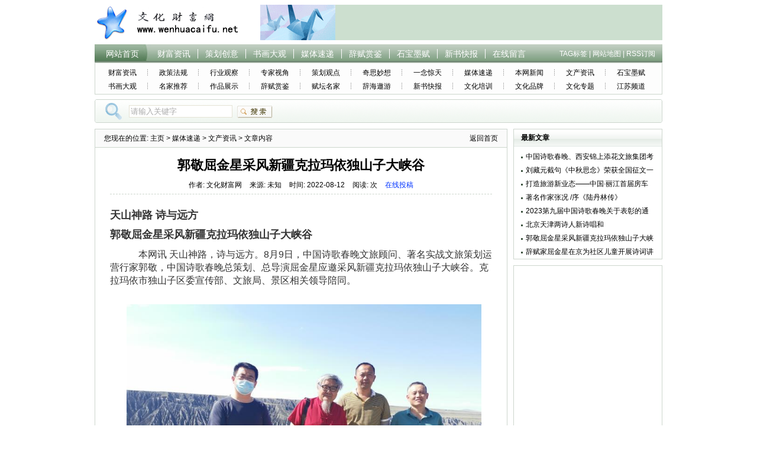

--- FILE ---
content_type: text/html
request_url: http://wenhuacaifu.net/a/mtsd/wczx/20220812/4328.html
body_size: 7184
content:
<!DOCTYPE html PUBLIC "-//W3C//DTD XHTML 1.0 Transitional//EN" "http://www.w3.org/TR/xhtml1/DTD/xhtml1-transitional.dtd">
<html xmlns="http://www.w3.org/1999/xhtml">
<head>
<meta http-equiv="Content-Type" content="text/html; charset=gb2312" />
<title>郭敬屈金星采风新疆克拉玛依独山子大峡谷_文产资讯_文化财富网</title>
<meta name="description" content="天山神路 诗与远方 郭敬屈金星采风新疆克拉玛依独山子大峡谷 本网讯 天山神路，诗与远方。8月9日，中国诗歌春晚文旅顾问、著名实战文旅策划运营行家郭敬，中国诗歌春晚总策划、总导演屈金星应邀采风新疆克拉玛依独山子大峡谷。克拉玛依市独山子区委宣传部、" />
<meta name="keywords" content="郭敬,金星,采风,新疆,克拉玛依,独山子,大峡谷,山神路,远" />
<link rel="stylesheet" type="text/css" href="/img/whcf.css">
<script language="javascript" type="text/javascript" src="/include/dedeajax2.js"></script>
<script language="javascript" type="text/javascript">
<!--
function CheckLogin(){
	  var taget_obj = document.getElementById('_ajax_feedback');
	  myajax = new DedeAjax(taget_obj,false,false,'','','');
	  myajax.SendGet2("/member/ajax_feedback.php");
	  DedeXHTTP = null;
}
-->
</script>
</head>

<body>
<!-- header -->
<div id="header">
	<div class="header-left"><h1><a href="http://www.wenhuacaifu.net" target="_blank"><img src="/img/duanwenxue-logo.gif" alt="文化财富网" /></a></h1></div>
	<div class="header-right"><a href="http://www.wenhuacaifu.net/" target="_blank"><img src="/img/68060.gif" /></a></div>
</div><!-- /header -->
<!-- nav -->
<div id="nav">
	<div class="nav-top">
		<ul>
			<li class="index"><a href="/">网站首页</a></li>
			<li><a href="/a/news/">财富资讯</a></li>
			<li><a href="/a/chcy/">策划创意</a></li>
			<li><a href="/a/shdg/">书画大观</a></li>
			<li><a href="/a/mtsd/">媒体速递</a></li>
			<li><a href="/a/cfjs/">辞赋赏鉴</a></li>
			<li><a href="/a/sbmf/">石宝墨赋</a></li>
			<li><a href="/a/xskb/">新书快报</a></li>
			
			<li class="justhere"><a href="/plus/guestbook.php" target="_blank">在线留言</a></li>
			<li class="nav-top-right"><a href="/tags.php" target="_blank">TAG标签</a> | <a href="/data/sitemap.html" target="_blank">网站地图</a> | <a href="/data/rssmap.html" target="_blank">RSS订阅</a></li>
		</ul>
	</div>
	<div class="nav-list">
		<ul>
			<li class="justhere"><a href="/a/news/">财富资讯</a></li>
            <li><a href="/a/news/zcfg/">政策法规</a></li>
			<li><a href="/a/news/hygc/">行业观察</a></li>
			<li><a href="/a/news/zjsj/">专家视角</a></li>
            <li><a href="/a/chcy/chgd/">策划观点</a></li>
			<li><a href="/a/chcy/qsmx/">奇思妙想</a></li>
			<li><a href="/a/chcyi/ynjt/">一念惊天</a></li>
            <li><a href="/a/mtsd/">媒体速递</a></li>
			<li><a href="/a/mtsd/bwxw/">本网新闻</a></li>
            <li><a href="/a/mtsd/wczx/">文产资讯</a></li>
            <li><a href="/a/sbmf/">石宝墨赋</a></li>
		
			<li class="justhere"><a href="#">书画大观</a></li>
			<li><a href="/a/shdg/mjtj/">名家推荐</a></li>
			<li><a href="/a/shdg/zpzs/">作品展示</a></li>
			<li><a href="/a/cfjs/">辞赋赏鉴</a></li>
			<li><a href="/a/cfjs/ctmj/">赋坛名家</a></li>
			<li><a href="/a/cfjs/chay/">辞海遨游</a></li>
			<li><a href="/a/xskb/">新书快报</a></li>
			<li><a href="/a/whpx/">文化培训</a></li>
			<li><a href="/a/whpp/">文化品牌</a></li>
			<li><a href="/a/zt/">文化专题</a></li>
			<li><a href="http://www.wenhuacaifu.com">江苏频道</a></li>
		</ul>
	</div>
</div><!-- /nav -->
<!-- guide -->
<div id="guide">
	<div class="guide-left">
		<form name="formsearch" action="/plus/search.php" target="_blank"> 
		<input type="hidden" value="0" name="kwtype"/>  
		<input type="text" class="txt" onblur="if(this.value==''){this.value='请输入关键字';}" onfocus="if(this.value=='请输入关键字'){this.value='';}" value="请输入关键字" id="search-keyword" name="keyword"/><button type="submit" class="guide-btn">搜索</button>
		</form>
	</div>
	<div class="guide-right">
		<div class="g-left">中华文化财富网</div>
		<div class="g-right"><a href="/member/login.php" target="_blank">登录</a> | <a href="/member/index_do.php?fmdo=user&dopost=regnew" target="_blank">注册</a> - <a href="/member/article_add.php" target="_blank"><span>在线投稿</span></a></div>
	</div>
</div><!-- /guide -->

<!-- main -->
<div class="main-wrap">
	<div class="main-left">
		<div class="article-position"><span><a href="http://www.wenhuacaifu.net">返回首页</a></span>您现在的位置: <a href='http://www.wenhuacaifu.net/'>主页</a> > <a href='/a/mtsd/'>媒体速递</a> > <a href='/a/mtsd/wczx/'>文产资讯</a> > 文章内容</div>
		<div class="article-title"><h2>郭敬屈金星采风新疆克拉玛依独山子大峡谷</h2></div>
		<div class="article-writer"><span>作者: 文化财富网</span> <span>来源: 未知</span> <span>时间: 2022-08-12</span> <span>阅读: <script src="/plus/count.php?view=yes&aid=4328&mid=168" type='text/javascript' language="javascript"></script> 次</span> <span><a target="_blank" href="/member/article_add.php">在线投稿</a></span></div>
		<div class="list-main-img"></div>
		<div class="article-article">
			<script async src="//pagead2.googlesyndication.com/pagead/js/adsbygoogle.js"></script>
<h1 style="margin: 0.67em 0px; padding: 0px; outline: 0px; font-weight: 400; font-size: 1.25em; max-width: 100%; cursor: default; font-family: &quot;PingFang SC&quot;, 微软雅黑, 微软雅黑, &quot;Microsoft YaHei&quot;, Helvetica, Tahoma, sans-serif; color: rgb(51, 51, 51); visibility: visible; box-sizing: border-box !important; overflow-wrap: break-word !important;">
	<strong>天山神路 诗与远方</strong></h1>
<h1 style="margin: 0.67em 0px; padding: 0px; outline: 0px; font-weight: 400; font-size: 1.25em; max-width: 100%; cursor: default; font-family: &quot;PingFang SC&quot;, 微软雅黑, 微软雅黑, &quot;Microsoft YaHei&quot;, Helvetica, Tahoma, sans-serif; color: rgb(51, 51, 51); visibility: visible; box-sizing: border-box !important; overflow-wrap: break-word !important;">
	<strong>郭敬屈金星采风新疆克拉玛依独山子大峡谷</strong></h1>
<p style="margin: 0.63em 0px 1.8em; padding: 0px; outline: 0px; max-width: 100%; clear: both; min-height: 1em; font-family: &quot;PingFang SC&quot;, 微软雅黑, 微软雅黑, &quot;Microsoft YaHei&quot;, Helvetica, Tahoma, sans-serif; color: rgb(51, 51, 51); font-size: 16px; visibility: visible; box-sizing: border-box !important; overflow-wrap: break-word !important;">
	&nbsp; &nbsp; 本网讯 天山神路，诗与远方。8月9日，中国诗歌春晚文旅顾问、著名实战文旅策划运营行家郭敬，中国诗歌春晚总策划、总导演屈金星应邀采风新疆克拉玛依独山子大峡谷。克拉玛依市独山子区委宣传部、文旅局、景区相关领导陪同。</p>
<p>
	<img alt="" src="/uploads/allimg/220812/168-220Q2121231208.jpg" style="height: 444px; width: 600px;" /></p>
<p style="margin: 0.63em 0px 1.8em; padding: 0px; outline: 0px; max-width: 100%; clear: both; min-height: 1em; font-family: &quot;PingFang SC&quot;, 微软雅黑, 微软雅黑, &quot;Microsoft YaHei&quot;, Helvetica, Tahoma, sans-serif; color: rgb(51, 51, 51); font-size: 16px; visibility: visible; box-sizing: border-box !important; overflow-wrap: break-word !important;">
	他们实地采风调研了独山子大峡谷，只见大峡谷谷壁悬崖陡峭，经雪水及雨水长年冲刷，谷壁布满刀刻斧劈般的皱褶，雄浑险峻，堪称地质奇观。他们还踏勘了步步惊心索桥、悬崖秋千、高空单车、峡谷溜索、独库大玻璃桥、冰雪大世界等景点。<br />
	<img alt="" src="/uploads/allimg/220812/168-220Q2121252Y7.jpg" style="width: 603px; height: 454px;" /></p>
<p style="margin: 0.63em 0px 1.8em; padding: 0px; outline: 0px; max-width: 100%; clear: both; min-height: 1em; font-family: &quot;PingFang SC&quot;, 微软雅黑, 微软雅黑, &quot;Microsoft YaHei&quot;, Helvetica, Tahoma, sans-serif; color: rgb(51, 51, 51); font-size: 16px; visibility: visible; box-sizing: border-box !important; overflow-wrap: break-word !important;">
	郭敬说，独库公路被网友誉为&ldquo;最美公路&rdquo;，近年来在游客中品牌爆红。独山子大峡谷景区位于独库公路起点，是&ldquo;独库公路第一景&rdquo;。但是，还有不少游客不了解独山子大峡谷景区，不知道独库公路的起点在克拉玛依市独山子区。独山子大峡谷景区是&ldquo;远方&rdquo;，也是壮丽的&ldquo;诗&rdquo;，是&ldquo;诗&rdquo;和&ldquo;远方&rdquo;的完美结合。景区应该举办一些诗歌文化相关活动，让更多的游客了解走进独山子大峡谷和独山子区。</p>
<p>
	<img alt="" src="/uploads/allimg/220812/168-220Q2121324549.jpg" style="width: 608px; height: 377px;" /><br />
	&nbsp;</p>
<p style="margin: 0.63em 0px 1.8em; padding: 0px; outline: 0px; max-width: 100%; clear: both; min-height: 1em; font-family: &quot;PingFang SC&quot;, 微软雅黑, 微软雅黑, &quot;Microsoft YaHei&quot;, Helvetica, Tahoma, sans-serif; color: rgb(51, 51, 51); font-size: 16px; box-sizing: border-box !important; overflow-wrap: break-word !important;">
	屈金星说，独山子大峡谷是大自然的奇观，令人叹为观止。这里的自然资源得天独厚，但是，文化资源相对薄弱。</p>
<p style="margin: 0.63em 0px 1.8em; padding: 0px; outline: 0px; max-width: 100%; clear: both; min-height: 1em; font-family: &quot;PingFang SC&quot;, 微软雅黑, 微软雅黑, &quot;Microsoft YaHei&quot;, Helvetica, Tahoma, sans-serif; color: rgb(51, 51, 51); font-size: 16px; box-sizing: border-box !important; overflow-wrap: break-word !important;">
	诗歌文化和旅游自古不分家。一首《黄鹤楼》诗使黄鹤楼成为热门景点；一首《可可托海的牧羊人》使可可托海蜚声四海，客流滚滚。独山子大峡谷景区也可以借鉴，让&ldquo;诗&rdquo;遇&ldquo;远方&rdquo;。</p>
<p>
	<img alt="" src="/uploads/allimg/220812/168-220Q21213454F.jpg" style="width: 606px; height: 393px;" /><br />
	&nbsp;</p>
<p style="margin: 0.63em 0px 1.8em; padding: 0px; outline: 0px; max-width: 100%; clear: both; min-height: 1em; font-family: &quot;PingFang SC&quot;, 微软雅黑, 微软雅黑, &quot;Microsoft YaHei&quot;, Helvetica, Tahoma, sans-serif; color: rgb(51, 51, 51); font-size: 16px; box-sizing: border-box !important; overflow-wrap: break-word !important;">
	独山子大峡谷景区副总经理李常勇介绍，独山子大峡谷景区被《中国国家地理》评为新疆100个最美观景拍摄点之一，是电影《飞驰人生》、电视剧《九州缥缈录》的取景地，是一处集地质景观和游客互动体验为一体的网红景区。景区还设了高空达瓦孜表演。</p>
<p style="margin: 0.63em 0px 1.8em; padding: 0px; outline: 0px; max-width: 100%; clear: both; min-height: 1em; font-family: &quot;PingFang SC&quot;, 微软雅黑, 微软雅黑, &quot;Microsoft YaHei&quot;, Helvetica, Tahoma, sans-serif; color: rgb(51, 51, 51); font-size: 16px; box-sizing: border-box !important; overflow-wrap: break-word !important;">
	据悉，拥有&ldquo;独库秘境，亿年奇观&rdquo;之称的独山子峡谷由南向北延伸，长约20千米，谷底宽100&mdash;400米，谷肩宽800&mdash;1000米，从谷底到谷肩高可达200米。</p>
<p style="margin: 0.63em 0px 1.8em; padding: 0px; outline: 0px; max-width: 100%; clear: both; min-height: 1em; font-family: &quot;PingFang SC&quot;, 微软雅黑, 微软雅黑, &quot;Microsoft YaHei&quot;, Helvetica, Tahoma, sans-serif; color: rgb(51, 51, 51); font-size: 16px; box-sizing: border-box !important; overflow-wrap: break-word !important;">
	（王长征、于小高、王永明、于世辉，克拉玛依市文体旅游局供图）</p>

<div>

</div>
		</div>
		<div class="list-main-img" style="margin-top:0px;"></div>
		<div class="article-next"><span>上一篇：<a href='/a/mtsd/wczx/20220729/4320.html'>辞赋家屈金星在京为社区儿童开展诗词讲座</a> </span> <span>下一篇：<a href='/a/mtsd/wczx/20220904/4335.html'>北京天津两诗人新诗唱和</a> </span></div>
		<div class="article-more">
			<div class="article-more-top">
				<div class="article-more-top-left"><h3>相关阅读</h3></div>
				<div class="article-more-top-right"><a target="_blank" href="/member/article_add.php">发表文章</a></div>
			</div>
			<div class="article-more-bottom">
				<ul>
					<li><a href="/a/mtsd/wczx/20220922/4343.html" target="_blank">中国诗歌春晚、西安锦上添花文旅集团考察汨罗文旅产业</a></li>
<li><a href="/a/mtsd/wczx/20220911/4340.html" target="_blank">刘藏元截句《中秋思念》荣获全国征文一等奖</a></li>
<li><a href="/a/mtsd/wczx/20220911/4339.html" target="_blank">打造旅游新业态——中国·丽江首届房车露营文化节即将隆重开幕</a></li>
<li><a href="/a/mtsd/wczx/20220906/4337.html" target="_blank">著名作家张况 /序《陆丹林传》</a></li>
<li><a href="/a/mtsd/wczx/20220905/4336.html" target="_blank">2023第九届中国诗歌春晚关于表彰的通知</a></li>
<li><a href="/a/mtsd/wczx/20220904/4335.html" target="_blank">北京天津两诗人新诗唱和</a></li>
<li><a href="/a/mtsd/wczx/20220812/4328.html" target="_blank">郭敬屈金星采风新疆克拉玛依独山子大峡谷</a></li>
<li><a href="/a/mtsd/wczx/20220729/4320.html" target="_blank">辞赋家屈金星在京为社区儿童开展诗词讲座</a></li>
<li><a href="/a/mtsd/wczx/20220727/4319.html" target="_blank">全国40余位诗人雅集古城，千年镇远再上热搜</a></li>

				</ul>
			</div>
		</div>
		<div class="comment">
			<div class="comment-nav"><h3>最新评论</h3><a href="/plus/feedback.php?aid=4328" target="_blank">更多评论</a></div>
			<form action="#" method="post" name="feedback" onsubmit="return PostComment();">
			<input type="hidden" name="dopost" value="send" />
			<input type="hidden" name="comtype" value="comments">
			<input type="hidden" name="aid" value="4328" />
			<input type="hidden" name="fid" id='feedbackfid' value="0" />
			<a name="commettop"></a>
			<div class="commentlist">
				<div id="commetcontent"></div>
				<div id="commetcontentNew"></div>
			</div>
			<div class="law">请自觉遵守互联网相关的政策法规，严禁发布色情、暴力、反动的言论。</div>
			<div class="ipt-txt"><textarea cols="60" name="msg" rows="5"></textarea></div>
			<div class="login">
				<ul id="_ajax_feedback">
					
					<li><span>验证码:</span><input type="text" name="validate" size="4" class="ipt-img"/><img src= "/include/vdimgck.php" id="validateimg" onclick="this.src=this.src+'?'" title="点击我更换图片" alt="点击我更换图片" /></li>
					<li class="anonymous"><input type="checkbox" id="dcmp-submit-guest" name="notuser"/> <label for="dcmp-submit-guest">匿名？ </label></li>
				</ul>
				<ul>
					
					<li><button class="btn" type="submit">提交</button></li>
					<li class="reg"><a href="/member/index_do.php?fmdo=user&dopost=regnew" target="_blank">注册账号</a></li>
				</ul>
			</div>
			</form>
			<div class="comment-note"><strong>友情提示</strong>: 登录后发表评论，可以直接从评论中的用户名进入您的个人空间，让更多网友认识您。</div>
			<!-- comment
			//由于评论载入时使用异步传输，因此必须在最后一步加载。
			-->
			<script language='javascript'>
			function LoadCommets(page)
			{
					var taget_obj = document.getElementById('commetcontent');
					var waithtml = "<div style='line-height:50px'><img src='/images/loadinglit.gif' />评论加载中...</div>";
					var myajax = new DedeAjax(taget_obj, true, true, '', 'x', waithtml);
					myajax.SendGet2("/plus/feedback_ajax.php?dopost=getlist&aid=4328&page="+page);
					DedeXHTTP = null;
			}
			function PostComment()
			{
					var f = document.feedback;
					var nface = '6';
					var nfeedbacktype = 'feedback';
					var nvalidate = '';
					var nnotuser = '';
					var nusername = '';
					var npwd = '';
					var taget_obj = $DE('commetcontentNew');
					var waithtml = "<div style='line-height:30px'><img src='/images/loadinglit.gif' />正在发送中...</div>";
					if(f.msg.value=='')
					{
						alert("评论内容不能为空！");
						return false;
					}
					if(f.validate)
					{
						if(f.validate.value=='') {
							alert("请填写验证码！");
							return false;
						}
						else {
							nvalidate = f.validate.value;
						}
					}
					if(f.msg.value.length > 500)
					{
						alert("你的评论是不是太长了？请填写500字以内的评论。");
						return false;
					}
					if(f.feedbacktype) {
						for(var i=0; i < f.feedbacktype.length; i++)
							if(f.feedbacktype[i].checked) nfeedbacktype = f.feedbacktype[i].value;
					}
					if(f.face) {
						for(var j=0; j < f.face.length; j++)
							if(f.face[j].checked) nface = f.face[j].value;
					}
					if(f.notuser.checked) nnotuser = '1';
					if(f.username) nusername = f.username.value;
					if(f.pwd) npwd = f.pwd.value;
					
					var myajax = new DedeAjax(taget_obj, false, true, '', '', waithtml);
					myajax.sendlang = 'gb2312';
					myajax.AddKeyN('dopost', 'send');
					myajax.AddKeyN('aid', '4328');
					myajax.AddKeyN('fid', f.fid.value);
					myajax.AddKeyN('face', nface);
					myajax.AddKeyN('feedbacktype', nfeedbacktype);
					myajax.AddKeyN('validate', nvalidate);
					myajax.AddKeyN('notuser', nnotuser);
					myajax.AddKeyN('username', nusername);
					myajax.AddKeyN('pwd', npwd);
					myajax.AddKeyN('msg', f.msg.value);
					myajax.SendPost2('/plus/feedback_ajax.php');
					f.msg.value = '';
					f.fid.value = 0;
					if(f.validate)
					{
						if($DE('validateimg')) $DE('validateimg').src = "/include/vdimgck.php?"+f.validate.value;
						f.validate.value = '';
					}
					return false;
			}
			function quoteCommet(fid)
			{
				document.feedback.fid.value = fid;
			}
			LoadCommets(1);
			</script>
		</div>
	</div>
	<div class="main-right">
		<div class="index-list-right right-wrap">
			<div class="index-list-right-top"><h3>最新文章</h3></div>
			<div class="index-list-right-list">
				<ul>
					<li><a target="_blank" href="/a/mtsd/wczx/20220922/4343.html">中国诗歌春晚、西安锦上添花文旅集团考察汨罗文旅产业</a></li>
<li><a target="_blank" href="/a/mtsd/wczx/20220911/4340.html">刘藏元截句《中秋思念》荣获全国征文一等奖</a></li>
<li><a target="_blank" href="/a/mtsd/wczx/20220911/4339.html">打造旅游新业态——中国·丽江首届房车露营文化节即将隆重开幕</a></li>
<li><a target="_blank" href="/a/mtsd/wczx/20220906/4337.html">著名作家张况 /序《陆丹林传》</a></li>
<li><a target="_blank" href="/a/mtsd/wczx/20220905/4336.html">2023第九届中国诗歌春晚关于表彰的通知</a></li>
<li><a target="_blank" href="/a/mtsd/wczx/20220904/4335.html">北京天津两诗人新诗唱和</a></li>
<li><a target="_blank" href="/a/mtsd/wczx/20220812/4328.html">郭敬屈金星采风新疆克拉玛依独山子大峡谷</a></li>
<li><a target="_blank" href="/a/mtsd/wczx/20220729/4320.html">辞赋家屈金星在京为社区儿童开展诗词讲座</a></li>

				</ul>
			</div>
		</div>
		<div class="right-wrap right-img">
	
	
	<script async src="//pagead2.googlesyndication.com/pagead/js/adsbygoogle.js"></script>
<!-- 自适应 -->
<ins class="adsbygoogle"
     style="display:block"
     data-ad-client="ca-pub-1511594618466643"
     data-ad-slot="6011682382"
     data-ad-format="auto"></ins>
<script>
(adsbygoogle = window.adsbygoogle || []).push({});
</script>
	
</div>
		<div class="index-list-right right-wrap">
			<div class="index-list-right-top"><h3>随机推荐</h3></div>
			<div class="index-list-right-list">
				<ul>
					<li><a href="/a/mtsd/wczx/20210419/3707.html" target="_blank">柳国庆墨宝耀国瓷</a></li>
<li><a href="/a/mtsd/wczx/20181018/2273.html" target="_blank">余光中题书名汪国真作序的《开封颂》到底如何？</a></li>
<li><a href="/a/mtsd/wczx/20200502/3243.html" target="_blank">浙东唐诗之路散章.绍兴新昌篇</a></li>
<li><a href="/a/mtsd/wczx/20210223/3642.html" target="_blank">关于2021第七届中国诗歌春晚北京总会场节目评选的通知</a></li>
<li><a href="/a/mtsd/wczx/20141211/726.html" target="_blank">屈原后裔为南京大屠杀死难者国家公祭日撰祭文</a></li>
<li><a href="/a/mtsd/wczx/20211205/4119.html" target="_blank">《天津诗人》读本“新诗经·诗书展”征稿启事</a></li>
<li><a href="/a/mtsd/wczx/20191022/2844.html" target="_blank">毛成利内化红色基因，用心灵的轨迹传承新时代毛体翰墨</a></li>
<li><a href="/a/mtsd/wczx/20210731/3947.html" target="_blank">道弸于中,中国艺术研究院艺术培训中心2021年结业展</a></li>
<li><a href="/a/mtsd/wczx/20210225/3643.html" target="_blank">中国诗歌春晚朗诵文化传播大使隋源雅诵《云台山赋》</a></li>
<li><a href="/a/mtsd/wczx/20200711/3319.html" target="_blank">李国彬《爱恨江城》：猝不及防之中的永恒所在</a></li>
<li><a href="/a/mtsd/wczx/20210706/3902.html" target="_blank">温馨家园残疾人唱歌给党听</a></li>
<li><a href="/a/mtsd/wczx/20160427/1477.html" target="_blank">《中国妇女报》4月23日第八版刊发：中华母亲节拜祖大典在河南举</a></li>
<li><a href="/a/mtsd/wczx/20141202/719.html" target="_blank">第三届旅游创新与合作发展论坛将在西安举办</a></li>
<li><a href="/a/mtsd/wczx/20200607/3282.html" target="_blank">彭天洲:志在乡村做“牛倌”</a></li>
<li><a href="/a/mtsd/wczx/20210215/3626.html" target="_blank">中国诗歌春晚香港会場优秀诗文选播丨《香江讃》散文诗作者：香港</a></li>

				</ul>
			</div>
		</div>
	</div>
</div><!-- /main -->
<!-- //底部模板 -->
<div class="footer w960 center mt1 clear">

    <div class="footer_left"></div>
    <div class="footer_body">
	<p class="powered">    
		<div id="footer">
  <a href="/a/about/about.html">关于我们</a> | <a href="/a/about/lianxi.html">联系我们</a> | <a href="/a/about/service.html">服务条款</a> | <a href="/a/about/ad.html">广告合作</a> | <a href="/plus/guestbook.php">在线留言</a> | <a href="/tags.php">TAG标签</a> | <a href="/data/sitemap.html">网站地图</a> | <a href="/data/rssmap.html">RSS订阅</a> <br />北京泛舟横渡文化传播有限公司 版权所有<br />
CopyRight &copy; 2011 All Rights Reserved. <a href="http://beian.miit.gov.cn/" rel="nofollow">京ICP备17068745号-1</a> <span id="count"></span></div></p>        
<!-- /powered -->
   </div>
   <div class="footer_right"></div>
</div>
</body>
</html>


--- FILE ---
content_type: text/html; charset=utf-8
request_url: https://www.google.com/recaptcha/api2/aframe
body_size: 268
content:
<!DOCTYPE HTML><html><head><meta http-equiv="content-type" content="text/html; charset=UTF-8"></head><body><script nonce="4wV2PttWOjPLN5h369jenQ">/** Anti-fraud and anti-abuse applications only. See google.com/recaptcha */ try{var clients={'sodar':'https://pagead2.googlesyndication.com/pagead/sodar?'};window.addEventListener("message",function(a){try{if(a.source===window.parent){var b=JSON.parse(a.data);var c=clients[b['id']];if(c){var d=document.createElement('img');d.src=c+b['params']+'&rc='+(localStorage.getItem("rc::a")?sessionStorage.getItem("rc::b"):"");window.document.body.appendChild(d);sessionStorage.setItem("rc::e",parseInt(sessionStorage.getItem("rc::e")||0)+1);localStorage.setItem("rc::h",'1769083898394');}}}catch(b){}});window.parent.postMessage("_grecaptcha_ready", "*");}catch(b){}</script></body></html>

--- FILE ---
content_type: text/css
request_url: http://wenhuacaifu.net/img/whcf.css
body_size: 4768
content:
/***
 *	Powered By Wencheng 2010-10-16
 *	www.duanwenxue.com All Rights Reserved.
***/

body{ font-family:Arial,"锟斤拷锟斤拷"; font-size:12px; background:#ffffff;}
body,h1,h2,h3,h4,h5,h6,hr,p,blockquote,dl,dt,dd,ul,ol,li,pre,form,fieldset,legend,button,input,textarea,th,td{ margin:0; padding:0;}
li{list-style-type:none;}
ol,ul {list-style:none;}
img{border:0;}

a{ color:#000000;text-decoration:none;}
a:visited {color:#000000;text-decoration:none;}
a:hover {color:#FF0000;text-decoration:underline;}
a:active {color:#FF0000;}

/* header */ 
#header{ width:960px; margin:8px auto 0; overflow:hidden;}
.header-left{ float:left; width:250px; height:60px;}
.header-right{ float:left; margin-left:30px; width:680px; height:60px;}

/* nav */
#nav{ width:960px; margin:5px auto 0; overflow:hidden;}
.nav-top{ width:960px; height:35px; font-size:14px; color:#ffffff; background:#92ae95 url(nav.gif) no-repeat; overflow:hidden;}
.nav-top a,.nav-top a:visited{ color:#ffffff; text-decoration:none;}
.nav-top a:hover{ color:#ffffff; text-decoration:underline;}
.nav-top ul{ float:left; width:100%; margin-top:10px;}
.nav-top li{ padding:0px 12px; float:left; height:16px; line-height:16px; border-right:1px solid #fcfcfc;}
.nav-top li.index{ width:70px; text-align:center; border:none;}
.nav-top li.justhere{ border:none;}
.nav-top li.nav-top-right{ float:right; border:none; font-size:12px;}

.nav-list{ width:958px; margin-top:-1px; padding-bottom:5px; background:#fdfdfd; border:1px solid #cdd6cd; border-top:none; overflow:hidden;}
.nav-list ul{ margin:1px 0 0 2px;}
.nav-list li{ width:85px; height:16px; margin-top:7px;  float:left; text-align:center;padding-left:1px; background:url(nav-list.gif) no-repeat;}
.nav-list li.justhere{ background:none;}

/* guide */
#guide{ width:960px; height:40px; margin:8px auto 0; background:url(guide.gif) no-repeat; overflow:hidden;}
.guide-left{ float:left; margin:10px 0 0 58px; display:inline;}
.guide-left .txt{ height:15px; line-height:15px; padding:2px; color:#aaaaaa; border:1px solid #e5e3d5;}
.guide-left .guide-btn{ width:60px; height:21px; margin-left:8px; cursor:pointer; border:none; background:url(guide-btn.gif) no-repeat; text-indent:-9999px;}
.guide-right{ float:right; margin:11px 15px 0; width:640px; height:20px; display:inline; overflow:hidden;}
.guide-right .g-left{ float:left; margin-right:12px; line-height:20px;}
.guide-right .g-right{ float:right; margin-right:0;}
.guide-right span{ color:#f25555;}

/* index-wrap */
.index-wrap{ width:960px; margin:10px auto 0; overflow:hidden;}
.index-wrap-left{ float:left; width:706px; border:1px solid #cdd6cd;}
.index-wrap-right{ float:right; width:240px; background:#f8fbf7; border:1px solid #cdd6cd;}

/* hot */
.hot{ float:left; width:340px; height:182px; background:url(top-news.gif) no-repeat; overflow:hidden;}
.hot h2{ padding-left:32px; height:33px; line-height:33px; font-size:14px; color:#3f5556;}
.hot-top{ width:320px; margin:5px auto; overflow:hidden;}
.hot-top-img{ float:left; padding:1px; border:1px solid #e5e5d5; width:65px; height:65px;}
.hot-top-news{ float:right; width:242px;}
.hot-top-news h3{ font-size:16px; margin:3px auto 5px; text-align:center; overflow:hidden;}
.hot-top-news h3 a,.hot-top-news h3 a:visited{ color:#e96666; text-decoration:none;}
.hot-top-news h3 a:hover{ color:#e96666; text-decoration:underline;}
.hot-top-news p{ text-indent:2em; color:#666666; line-height:20px;}
.hot-list{ width:318px; margin:5px auto; overflow:hidden;}
.hot-list li{ height:22px; line-height:22px;}
.hot-list li span{ color:#666666; float:right;}

/* flash */
.flash{ float:left; width:356px; height:180px; margin:0px 10px; position:relative; border:1px solid #f8f8ee; overflow:hidden;}
.changeDiv{ position:absolute; top:0; left:0;}
.changeDiv h3{ position:absolute; left:0; bottom:-9999px;}
.numchange{ right:8px; position:absolute; bottom:8px; filter:alpha(opacity=80); opacity:0.8;}
.numchange li{ display:inline-block; float:left; }
.numchange span{ width:16px; height:16px; line-height:16px; text-align:center; margin:3px 2px; background:#ffffff; display:inline-block; cursor:pointer;}
.numchange span.on{ background:#ff8800; font-size:16px; width:21px; height:21px; line-height:21px; margin:0px 2px; color:#ffffff; font-weight:600;}

/* member */
.member{ float:left; width:240px; height:180px; border:1px solid #ccd5cd; background:url(bg3.gif) repeat-x;}
.member h2{ margin:6px 0 0 12px; font-size:14px;}
.user-login{ margin:5px 6px;}
.user-login li{ padding-top:5px; *padding-top:3px; _padding-top:5px; overflow:hidden;}
.user-login li span{ float:left; width:60px; margin:3px 8px 0 0; text-align:right;}
.user-login li .ipt-txt{ float:left; padding:2px; width:120px; height:15px; border:1px solid #c0c0c0;}
.user-login li .ipt-img{ float:left; padding:2px; margin-right:7px; _margin-right:4px; ime-mode:disabled; text-transform:uppercase; height:15px; width:60px; border:1px solid #c0c0c0;}
.user-login li img{ cursor:pointer;}
.user-login li.submit{ margin-left:50px; padding-top:5px; *padding-top:3px;}
.user-login li.submit .btn-login{ float:left; width:60px;  height:30px; font-weight:600; color:#3F5441; font-size:14px; cursor:pointer; letter-spacing:2px; border:none; background:url(login-btn.gif) no-repeat;}
.user-login li.submit a{ float:left; margin:10px 0 0 12px;}
.member .reg-new{ margin-left:38px; width:160px; padding-top:6px; _padding-top:10px; overflow:hidden;}
.member .reg-new a,.member .reg-new a:visited{ font-weight:600; color:#3567e0; text-decoration:none;}
.member .reg-new a:hover{ color:#ff0000; text-decoration:underline;}

.user-info{ margin:5px 6px;}
.welcome{ text-align:center; width:210px; height:28px; line-height:28px; margin:10px auto; border:1px dashed #e3e2d5; overflow:hidden;}
.welcome strong{ color:#f45454;}
.user-face{ float:left; width:52px; height:52px; display:inline; padding:2px; margin:1px 0 0 12px; border:1px solid #e3e2d5; overflow:hidden;}
.mylink{ float:left; width:130px; overflow:hidden;}
.mylink li{ float:left; height:20px; line-height:20px; display:inline; margin-left:15px;}
.mylink li span{ color:#f24444;}
.spacelink{ float:left; width:220px; margin:12px 0 0 3px; display:inline; padding:5px 0; background:#f7faf7; overflow:hidden;}
.spacelink ul{ margin-left:15px;}
.spacelink li{ float:left; margin-right:15px;}

/* index main */
.index-main-top{ height:29px; background:url(back_1.gif) repeat-x;}
.index-main-top-left{ float:left;}
.index-main-top-left h2{ width:150px; height:28px; line-height:29px; border-bottom:1px solid #e8e8de; border-right:1px solid #e8e8de; text-align:center; font-size:14px; color:#3f5555; background:url(back2.gif) repeat-x;}
.index-main-top-left h2 a,.index-main-top-left h2 a:visited{ color:#3f5555; text-decoration:none;}
.index-main-top-left h2 a:hover{ color:#3f5555; text-decoration:underline;}
.index-main-top-right{ height:28px; line-height:29px; float:right;}
.index-main-top-right a{ margin-right:12px;}
.index-main-bottom{ margin:8px 12px 9px 2px; overflow:hidden;}
.index-list{ float:left; width:336px; margin-left:10px; display:inline; background:url(bg3.gif) repeat-x;}
.index-list-top h3{ font-size:12px; margin:8px 0 2px 10px;}
.index-list-top h3 a,.index-list-top h3 a:visited{ color:#507555; text-decoration:none;}
.index-list-top h3 a:hover{ color:#507555; text-decoration:underline;}
.index-list-hot{ width:326px; margin:5px auto; overflow:hidden;}
.index-list-hot-left{ float:left;}
.index-list-hot-left img{ width:120px; height:90px; margin-right:10px; padding:2px; border:1px solid #e5e5d5;}
.index-list-hot-right{ float:right; width:188px;}
.index-list-hot-right h4{ margin:10px auto 8px; font-size:12px; overflow:hidden;}
.index-list-hot-right h4 a,.index-list-hot-right h4 a:visited{ color:#3f5555; text-decoration:none;}
.index-list-hot-right h4 a:hover{ color:#ff0000; text-decoration:underline;}
.index-list-hot-right p{ text-indent:2em; color:#666666; line-height:18px;}
.index-list-bottom{ width:100%;}
.index-list-bottom li{ height:25px; line-height:25px; color:#666666; padding-left:5px; overflow:hidden;}
.index-list-bottom li span{ color:#999999; margin:0px 5px; float:right;}
.index-list-bottom a.list-color{ color:#c33e00;}


.index-list-right-top{ height:29px; line-height:29px; background:url(back_1.gif) repeat-x; padding-left:12px;}
.index-list-right-top h3{ font-size:12px;}
.index-list-right-top h3 a,.index-list-right-top h3 a:visited{ color:#3f5555; text-decoration:none;}
.index-list-right-top h3 a:hover{ color:#3f5555; text-decoration:underline;}
.index-list-right-list{ margin:6px 12px 0; *margin:5px 12px 0;}
.index-list-right-list li{ height:23px; line-height:23px; padding-left:8px; background:url(li.png) no-repeat 0 11px; overflow:hidden;}
.index-list-right-pic{ width:220px; margin:12px auto; height:110px; overflow:hidden;}

/* red */
.red-top{ width:960px; height:37px; background:url(red.gif) no-repeat; overflow:hidden;}
.red-top-left{ float:left; width:215px; line-height:37px;}
.red-top-left h2{ margin:12px 0 0 45px; display:inline; font-size:14px; color:#f58228;}
.red-top-left h2 a,.red-top-left h2 a:visited{ color:#f58228; text-decoration:none;}
.red-top-left h2 a:hover{ color:#f58228; text-decoration:underline;}
.red-top-right{ margin-top:5px; float:left;}
.red-top-right a{ margin-right:12px;}
.red-top-right a,.red-top-right a:visited{ color:#fafafa; text-decoration:none;}
.red-top-right a:hover{ color:#fafafa; text-decoration:underline;}
.red-bottom{ height:312px; border:1px solid #ffd285; border-top:none; background:url(red-bg.gif) repeat-x;}
.red-bottom-left{ float:left; width:476px;}
.red-bottom-left-top{ margin:8px 0 5px 16px;}
.red-bottom-left-top h3{ font-size:12px; margin:8px auto 5px;}
.red-bottom-left-list{ margin:3px 18px 3px 15px;}
.red-bottom-left-list li{ height:23px; line-height:23px; overflow:hidden;}
.red-bottom-left-list li a,.red-bottom-left-list li a:visited{ color:#016599; text-decoration:none;}
.red-bottom-left-list li a:hover{ color:#ff0000; text-decoration:underline;}
.red-bottom-left-list li span{ float:right; width:70px; margin-left:3px; text-align:right; color:#666666;}
.red-bottom-left-list li a.list-color{ color:#c33e00;}
.red-bottom-left-list li a:visited.list-color{ color:#c33e00;}
.red-bottom-right{ float:left; width:240px; border-left:1px dashed #cccccc;}
.red-bottom-right-top{ margin:8px 0 5px 16px;}
.red-bottom-right-top h3{ font-size:12px;}
.red-bottom-right-top h3 a,.red-bottom-right-top h3 a:visited{ color:#507285; text-decoration:none;}
.red-bottom-right-top h3 a:hover{ color:#507285; text-decoration:underline;}
.red-bottom-right-bottom{ margin:3px 10px;}
.red-bottom-right-bottom li{ height:23px; line-height:23px; padding-left:8px; background:url(li.png) no-repeat 0 9px; overflow:hidden;}
.red-bottom-right-bottom li a,.red-bottom-right-bottom li a:visited{ color:#016599; text-decoration:none;}
.red-bottom-right-bottom li a:hover{ color:#ff0000; text-decoration:underline;}

/* position */
.position-list{ margin:8px auto -3px; width:950px;}

/* channel list */
.main-wrap{ width:960px; margin:10px auto 0; overflow:hidden;}
.main-wrap .main-left{ float:left; width:696px; border:1px solid #ccd5cd;}
.main-wrap .main-right{ float:right; width:252px;}
.channel-top-left h2{ width:100px;}
.channel-main{ width:331px; margin-top:5px;}
.channel-main ul{ margin:3px 5px 3px;}
.channel-main li{ height:22px; line-height:22px; color:#666666; padding-left:8px; background:url(li.png) no-repeat 0 11px;}
.channel-bottom{ padding-bottom:8px; margin:12px 25px 0; color:#3F5555; overflow:hidden;}
.channel-bottom a,.channel-bottom a:visited{ color:#3F5555; text-decoration:none;}
.channel-bottom a:hover{ color:#ff0000; text-decoration:underline;}
.channel-bottom-top h3{ font-size:12px; margin-bottom:5px;}
.channel-bottom-bottom{ width:100%;}
.channel-bottom-bottom a{ height:22px; line-height:22px; margin-right:12px;}

.list-main{ margin:15px 22px 0;}
.list-main li{ margin-top:10px; border-bottom:1px dashed #cdd6cd;}
.list-main li a,.list-main li a:visited{ font-weight:bold; font-size:14px; color:#4f8546; text-decoration:none;}
.list-main li a:hover{ color:#ff0000; text-decoration:underline;}
.list-main span{ color:#999999; margin-left:15px;}
.list-main p{ text-indent:2em; line-height:18px; margin:5px auto; color:#555555;}

.list-pages{ margin:12px 25px 0; height:30px;}
.list-pages li { border:1px solid #cdd6cd; float:left; padding:2px 0 1px; font-family:Tahoma; line-height:17px; margin-right:6px;}
.list-pages li.thisclass{ background:#87a888; padding:2px 6px 1px; color:#ffffff; border:1px solid #cdd6cd;}
.list-pages li.thisclass a{ color:#ffffff;}
.list-pages li:hover{ background:#87a888; color:#ffffff;}
.list-pages li a{ color:#000000; padding:2px 6px 1px;text-decoration:none;}
.list-pages li a:visited {color:#000000;text-decoration:none;}
.list-pages li a:hover{ background:#87a888; color:#ffffff;text-decoration:none;}
.list-pages li .pageinfo{ padding:3px 6px 1px; }

/* channel list article */
.right-wrap{ border:1px solid #cdd6cd;}
.right-img{ margin:10px auto; text-align:center;}
.channel-main-img,.list-main-img,.article-main-img{ width:690px; margin:10px auto 0; text-align:center;}
/* channel */
.category-nav{ height:29px; background:url(nav-bg.png) repeat-x;}
.category-nav h1,.category-nav h2{ float:left; width:100px; height:22px; padding-top:6px; border-bottom:1px solid #e9e9de; border-right:1px solid #e9e9de; text-align:center; font-size:14px; background:url(nav-bg.png) repeat-x 0 -30px;}
.category-nav h1{color:#3f5441; }
.category-nav h1 a,.category-nav h1 a:visited,.category-nav h2 a,.category-nav h2 a:visited{ color:#3f5441; text-decoration:none;}
.category-nav h1 a:hover,.category-nav h2 a:hover{ color:#ff0000; text-decoration:underline;}
.category-nav ul{ float:right; margin-top:8px;}
.category-nav li{ float:left; margin-right:15px; display:inline;}
.category{ margin:10px 12px 9px 2px; overflow:hidden;}
.category-item{ float:left; width:331px; margin:10px 0 0 10px; display:inline; background:url(nav-bg.png) repeat-x 0 -63px;}
.category-item h3{ font-size:12px; margin:10px 0 5px 10px;}
.category-item h3 a,.category-item h3 a:visited{ color:#507253; text-decoration:none;}
.category-item h3 a:hover{ color:#507253; text-decoration:underline;}
.category-item ul{ margin-left:5px;}
.category-item li{ height:22px; line-height:22px; color:#666666; padding-left:8px; background:url(li.png) no-repeat 0 11px; overflow:hidden;}
.category-item li span{ color:#999999; margin:0px 5px; float:right;}

.category-item-top{ width:680px; margin:0 auto; text-align:center; overflow:hidden;}
.category-item-bottom{ width:680px; margin:0 auto; padding-top:12px; text-align:center; overflow:hidden;}


/* article */
.article-position{ background:#fafafa; height:30px; line-height:30px; padding:0 15px; border-bottom:1px solid #cdd6cd;}
.article-position span{ float:right;}
.article-title{ margin:15px 25px 10px; text-align:center;}
.article-title h2{ font-size:22px; color:###;}
.article-writer{ margin:0 25px; border-bottom:1px dashed #cdd6cd; text-align:center; padding-bottom:6px;}
.article-writer span{ margin:0 5px;}
.article-writer span a{ color:#0033FF;}
.article-writer span a:visited {color:#0033FF;text-decoration:none;}
.article-writer span a:hover{ color:#ff0000;text-decoration:none;}
.article-article{ margin:12px 25px 0; font-size:14px; line-height:160%; overflow:hidden;}
.article-article p{ text-indent:2em; margin-bottom:12px;}
.article-next{ margin:15px 25px 0; text-align:center;}
.article-next span{ margin:0 8px;}
.article-more{ margin:12px 25px 0; border:1px solid #cdd6cd;}
.article-more-top{ height:25px; line-height:25px; padding:0 15px; border-bottom:1px dashed #cdd6cd; color:#3f5555;}
.article-more-top h3{ font-size:14px;}
.article-more-top-left{ float:left;}
.article-more-top-right{ float:right;}
.article-more-top-right a{ color:#0033FF;}
.article-more-top-right a:visited {color:#0033FF;text-decoration:none;}
.article-more-top-right a:hover{ color:#ff0000;text-decoration:none;}
.article-more-bottom{ margin:5px 15px 0; height:70px;}
.article-more-bottom li{ float:left; width:31%; height:22px; line-height:22px; margin-left:5px; padding-left:8px; display:inline; background:url(li.png) no-repeat 0 9px; overflow:hidden;}

/* comment */
.comment{ margin:10px 25px; background:#fafafa; border:1px solid #cdd6cd; overflow:hidden;}
.comment-nav{ height:30px; line-height:30px; padding:0 15px; border-bottom:1px dashed #ccd5cd; overflow:hidden;}
.comment-nav h3{ float:left; font-size:14px; color:#3f5441;}
.comment-nav a{ color:#3f5441; float:right;}

.comment .law{ margin:5px 25px 0; height:30px; line-height:30px; overflow:hidden;}
.comment .ipt-txt{ padding:0 25px; overflow:hidden;}
.comment textarea{ padding:5px; width:580px; height:66px; font-size:12px; background:#ffffff; border:1px solid #d2d2d2;}
.comment .login{ margin:8px 25px 0; width:520px; overflow:hidden;}
.comment .login li{ float:left; margin-right:8px; display:inline; overflow:hidden;}
.comment .login li span{ float:left; margin:3px 5px 0 0;}
.comment .login li span.already-login{ color:#f24444;}
.comment .login li .ipt-txt-user{ float:left; padding:2px; width:80px; height:15px; border:1px solid #c0c0c0;}
.comment .login li .ipt-img{ float:left; padding:2px; width:50px; height:15px; margin-right:5px; ime-mode:disabled; text-transform:uppercase; border:1px solid #c0c0c0;}
.comment .login li img{ cursor:pointer}
.comment .login li .btn{ width:60px; height:22px; line-height:22px; cursor:pointer; border:none; background:url(comment-btn.gif) no-repeat;;}
.comment .login li.anonymous{ margin-top:3px;}
.comment .login li.reg{ margin-top:5px;}
.comment .login li.reg a{ color:#f24444;}
.comment-note{ margin:10px 25px;}

.commentlist{ margin:0 25px;}
.commentlist li{ border-bottom:1px dashed #d2d2d2; margin-top:12px; padding-bottom:8px;}
.commentlist li a{ padding-left:18px; color:#f24444; background:url(comment.gif) no-repeat;}
.commentlist li a,.commentlist li a:visited{ color:#f24444; text-decoration:none;}
.commentlist li a:hover{ color:#ff0000; text-decoration:underline;}
.commentlist li p{ margin:10px 5px 0; line-height:16px;}
.commentlist li span{ color:#999999; margin-left:25px;}

.commentlist li.comment-pages{ padding-left:8px;}
.commentlist li.comment-pages a{ padding-left:0; color:#333333; margin-left:3px; background:none;}
.commentlist li.comment-pages a,.commentlist li.comment-pages a:visited{ color:#0033cc; text-decoration:none;}
.commentlist li.comment-pages a:hover{ color:#ff0000; text-decoration:underline;}
.commentlist li.comment-pages strong{ margin-left:3px; color:#3f5555;}
.commentlist li.comment-pages span{ color:#333333; margin-left:0;}

/* friendlink */
#flink-wrap{ width:958px; margin:10px auto 0; padding-bottom:10px; border:1px solid #cdd6cd; overflow:hidden;}
.flink-top{ height:29px; background:url(back_1.gif) repeat-x; overflow:hidden;}
.flink-top-left{ float:left; line-height:29px; margin-left:12px; display:inline; color:#3F5555;}
.flink-top-left h3{ font-size:14px;}
.flink-top-right{ float:right; line-height:29px; margin-right:12px;}
.flink{ margin:5px 0 0 10px;}
.flink li{ float:left; margin:5px 12px 0 0; white-space:nowrap; height:15px;}

/* footer */
#footer{ width:960px; line-height:22px; margin:10px auto 0; padding:6px 0; border-top:1px solid #cdd6cd; text-align:center; overflow:hidden;}



